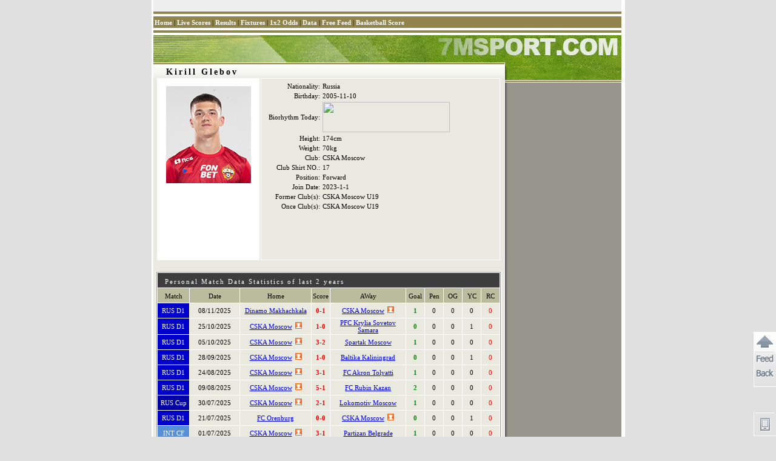

--- FILE ---
content_type: text/html
request_url: https://player-en.7mdt.com/v2/encrypt/fun/getinfo.php?id=2034155&lang=en
body_size: 174
content:
var playerInfo={"EDBF020A791C65EC6DC356F5C22437AB":"17","D39E7C23A464F86D":"1","4FB95329DB27F065AB688F47FF3E7436":"2023-1-1","44815DEA11FB577D3ADEC3055D57C9DB":"0","185D9308B7C9E0BBE486C613A62D93FE":"0","7379EA3CEBE73A3F":"174cm","1A49EE26E6AAD5C64FC6A19EFDD00C1A":"CSKA Moscow U19","EBC62A89E472008E22ACFCF9251EA2ED":"","B6B40535701B4CD0DB864915DEF06E2A":"","572BB26E7A76C211":"215","44815DEA11FB577D5BF802155ED45F52BF89EAE80D401A5B":"1","5BB437CAF240E475":"70kg","BE541FF326E82F6A":"CSKA Moscow","2278C81F60D7F1ECF170F6DDE4B76865":"CSKA Moscow U19","7FB3F46040506B81":"Kirill Glebov","C3DE130B7D4AB7DB":"Kirill Glebov","41F6CDCCD6C1C3AD77386ED2FC4083F7":"","FD159EB5937AD12F4B2E9E75B80D3D16":"Russia","12F030D6FCEE9D12":"2034155","5BAE2FF41BC6AD03489546EF11EAFCB7":"2005-11-10","e_index":5};

--- FILE ---
content_type: text/html
request_url: https://player-en.7mdt.com/v2/encrypt/fun/getstats.php?id=2034155&lang=en
body_size: 709
content:
var playerStats={"C6F59B21A7145D4D":{"631390":"Dinamo Makhachkala","215":"CSKA Moscow","155":"PFC Krylia Sovetov Samara","216":"Spartak Moscow","3342":"Baltika Kaliningrad","631388":"FC Akron Tolyatti","1040":"FC Rubin Kazan","805":"Lokomotiv Moscow","6030":"FC Orenburg","506":"Partizan Belgrade","134":"FC Zenit Saint Petersburg","1038":"FC Dynamo Moscow","5016":"Ordabasy","8348":"FC AGMK","23977":"FC Pari Nizhny Novgorod","2975":"Fakel Voronezh","2979":"PFC Sochi"},"0318F746738856C2":[{"vs":"4882123,165,631390,215,0,1,0,0","t":"2025,11,08,21,30","s":"1,0,0,0,0,0"},{"vs":"4882054,165,215,155,1,0,1,0","t":"2025,10,25,23,59","s":"0,0,0,1,0,0"},{"vs":"4882025,165,215,216,3,2,1,0","t":"2025,10,05,21,30","s":"1,0,0,0,0,0"},{"vs":"4882008,165,215,3342,1,0,1,0","t":"2025,09,28,19,30","s":"0,0,0,1,0,0"},{"vs":"4881916,165,215,631388,3,1,1,0","t":"2025,08,24,22,30","s":"1,0,0,0,0,1"},{"vs":"4881841,165,215,1040,5,1,1,0","t":"2025,08,09,20,45","s":"2,0,0,0,0,0"},{"vs":"4905330,232,215,805,2,1,1,0","t":"2025,07,30,23,30","s":"1,0,0,0,0,1"},{"vs":"4881606,165,6030,215,0,0,0,0","t":"2025,07,21,22,30","s":"0,0,0,1,0,0"},{"vs":"4884857,166,215,506,3,1,1,0","t":"2025,07,01,23,59","s":"1,0,0,0,0,0"},{"vs":"4863921,232,134,215,2,0,0,0","t":"2025,05,01,01,30","s":"0,0,0,1,0,0"},{"vs":"4706306,165,216,215,1,2,0,0","t":"2025,04,27,00,30","s":"0,0,0,1,0,0"},{"vs":"4706259,165,631388,215,1,2,0,0","t":"2025,03,16,18,00","s":"1,0,0,0,0,0"},{"vs":"4806225,232,215,1038,2,1,1,0","t":"2025,03,13,01,30","s":"0,0,0,1,0,1"},{"vs":"4831468,166,5016,215,0,3,0,1","t":"2025,01,23,15,00","s":"1,0,0,0,0,0"},{"vs":"4830921,166,215,8348,4,1,1,1","t":"2025,01,19,21,30","s":"1,0,0,0,0,0"},{"vs":"4721683,232,23977,215,0,2,0,0","t":"2024,10,02,01,45","s":"1,0,0,0,0,0"},{"vs":"4502300,165,23977,215,2,6,0,0","t":"2024,05,21,01,00","s":"1,0,0,0,0,0"},{"vs":"4502273,165,3342,215,3,1,0,0","t":"2024,04,29,02,30","s":"1,0,0,1,0,0"},{"vs":"4502249,165,215,2975,4,1,1,0","t":"2024,04,07,19,00","s":"0,0,0,0,0,1"},{"vs":"4326980,165,2979,215,2,0,0,0","t":"2023,03,06,00,30","s":"0,0,0,1,0,0"}],"790F73E4C02F29B8":{"165":{"n":"RUS D1","c":"0000CC"},"232":{"n":"RUS Cup","c":"0000A6"},"166":{"n":"INT CF","c":"5691D8"}},"e_index":5};